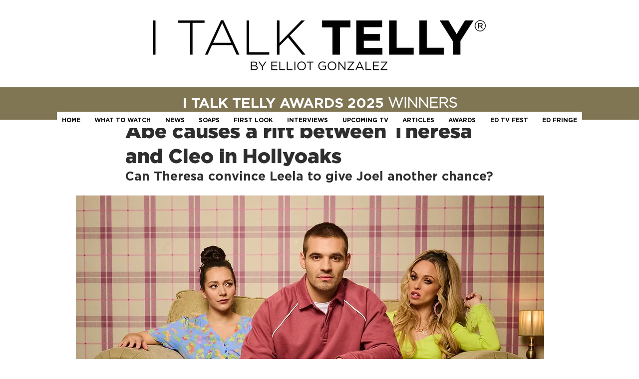

--- FILE ---
content_type: text/html; charset=utf-8
request_url: https://www.google.com/recaptcha/api2/aframe
body_size: 268
content:
<!DOCTYPE HTML><html><head><meta http-equiv="content-type" content="text/html; charset=UTF-8"></head><body><script nonce="ALGhKaSNSZwfvPq2_1fUFQ">/** Anti-fraud and anti-abuse applications only. See google.com/recaptcha */ try{var clients={'sodar':'https://pagead2.googlesyndication.com/pagead/sodar?'};window.addEventListener("message",function(a){try{if(a.source===window.parent){var b=JSON.parse(a.data);var c=clients[b['id']];if(c){var d=document.createElement('img');d.src=c+b['params']+'&rc='+(localStorage.getItem("rc::a")?sessionStorage.getItem("rc::b"):"");window.document.body.appendChild(d);sessionStorage.setItem("rc::e",parseInt(sessionStorage.getItem("rc::e")||0)+1);localStorage.setItem("rc::h",'1768959705924');}}}catch(b){}});window.parent.postMessage("_grecaptcha_ready", "*");}catch(b){}</script></body></html>